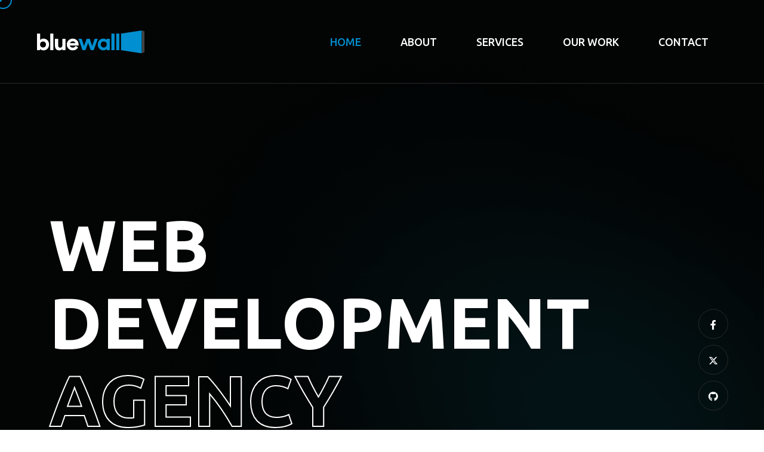

--- FILE ---
content_type: text/html; charset=utf-8
request_url: https://bluewall.com/
body_size: 5126
content:
<!doctype html>
<html lang="en-us">
<head>
  <meta name="viewport" content="width=device-width, initial-scale=1.0, maximum-scale=5.0, user-scalable=1">
<script async src="https://www.googletagmanager.com/gtag/js?id=G-8JCJFKYG70"></script>
<script>
  window.dataLayer = window.dataLayer || [];
  function gtag(){dataLayer.push(arguments);}
  gtag('js', new Date());

  gtag('config', 'G-8JCJFKYG70');
</script>
<!-- Google tag (gtag.js) -->
<script async src="https://www.googletagmanager.com/gtag/js?id=UA-58117820-1"></script>
<script>
  window.dataLayer = window.dataLayer || [];
  function gtag(){dataLayer.push(arguments);}
  gtag('js', new Date());

  gtag('config', 'UA-58117820-1');
</script>
  <meta charset="utf-8">
	<meta name="description" content="Bluewall builds for an ever-changing web environment. We are a custom web development company that wants to provide users with the best experience possible.">
	<title>Bluewall | Custom Web Development Agency</title>
	<link href="/templates/bluewall/favicon.ico" rel="icon" type="image/vnd.microsoft.icon">
<script type="application/json" class="joomla-script-options new">{"system.paths":{"root":"","rootFull":"https:\/\/bluewall.com\/","base":"","baseFull":"https:\/\/bluewall.com\/"},"csrf.token":"51de5632484eff4bb34b689ab1541e10"}</script>
	<script src="/media/system/js/core.min.js?a3d8f8"></script>
	<script type="application/ld+json">{"@context":"https://schema.org","@graph":[{"@type":"Organization","@id":"https://bluewall.com/#/schema/Organization/base","name":"Bluewall","url":"https://bluewall.com/"},{"@type":"WebSite","@id":"https://bluewall.com/#/schema/WebSite/base","url":"https://bluewall.com/","name":"Bluewall","publisher":{"@id":"https://bluewall.com/#/schema/Organization/base"}},{"@type":"WebPage","@id":"https://bluewall.com/#/schema/WebPage/base","url":"https://bluewall.com/","name":"Bluewall | Custom Web Development Agency","description":"Bluewall builds for an ever-changing web environment. We are a custom web development company that wants to provide users with the best experience possible.","isPartOf":{"@id":"https://bluewall.com/#/schema/WebSite/base"},"about":{"@id":"https://bluewall.com/#/schema/Organization/base"},"inLanguage":"en-US"},{"@type":"Article","@id":"https://bluewall.com/#/schema/com_content/article/1","name":"Home","headline":"Home","inLanguage":"en-US","isPartOf":{"@id":"https://bluewall.com/#/schema/WebPage/base"}}]}</script>
	<link href="https://bluewall.com/" rel="canonical" />
	<meta name="twitter:title" content="Home - Bluewall">
<meta name="twitter:card" content="summary_large_image">
<meta name="twitter:site" content="@bluewallweb">
<meta name="twitter:creator" content="@bluewallweb">
<meta name="twitter:url" content="https://bluewall.com/">
<meta name="twitter:description" content="Bluewall builds for an ever-changing web environment. We are a custom web development company that wants to provide users with the best experience possible.">
<meta name="twitter:image" content="https://bluewall.com/images/og_share_image.jpg">
<meta property="og:title" content="Home - Bluewall"/>
<meta property="og:type" content="website"/>
<meta property="og:email" content="info@bluewall.com"/>
<meta property="og:url" content="https://bluewall.com/">
<meta property="og:image" content="https://bluewall.com/images/og_share_image.jpg"/>
<meta property="og:site_name" content="Bluewall"/>
<meta property="og:description" content="Bluewall builds for an ever-changing web environment. We are a custom web development company that wants to provide users with the best experience possible."/>
    
  <link rel="stylesheet" href="/templates/bluewall/fonts/fontawesome/css/all.min.css?v=6.4.2">
	<link rel="stylesheet" href="/templates/bluewall/css/components/animate.css">
	<link rel="stylesheet" href="/templates/bluewall/css/components/nice-select.css">
	<link rel="stylesheet" href="/templates/bluewall/css/components/swiper-bundle.min.css">
	<link rel="stylesheet" href="/templates/bluewall/css/components/magnific-popup.css">
	<link rel="stylesheet" href="/templates/bluewall/css/components/meanmenu.min.css">  
  <link rel="stylesheet" href="/templates/bluewall/css/bluewall.css?v=5.3.8">
  </head>

<body class="custom__cursor front home ">
	<div class="custom__cursor-one main"></div>
  <div class="custom__cursor-two main"></div>
	<div class="theme-loader">
		<div class="spinner">
			<div class="double-bounce1"></div>
			<div class="double-bounce2"></div>
		</div>
	</div>
  <a href="#main_content" tabindex="1"  class="skip-main visually-hidden-focusable position-fixed start-50 translate-middle btn-lg btn-primary theme-btn mt-4 text-uppercase">Skip to main content</a>
  <div class="banner__area" data-background="/images/theme/banner.png">
  <div class="container">
    <div class="row">
      <div class="col-xl-12">
        <div class="banner__area-content">
          <h1>Web Development<br><span>Agency</span></h1> <a class="theme-btn" href="/about" tabindex="8">Learn About Us <i class="fal fa-long-arrow-right"></i></a> </div>
      </div>
    </div>
  </div>
  <div class="banner__area-bottom">
    <div class="banner__area-bottom-icon">
      <ul>
        <li><a tabindex="9" href="https://www.facebook.com/bluewallweb" aria-label="Facebook" rel="noopener noreferrer" target="_blank"><i class="fa-brands fa-facebook-f"></i></a> </li>
        <li><a tabindex="10" href="https://twitter.com/bluewallweb" aria-label="X / Twitter" rel="noopener noreferrer" target="_blank"><i class="fa-brands fa-x-twitter"></i></a> </li>
        <li><a tabindex="11" href="https://github.com/bluewallweb" aria-label="Github" rel="noopener noreferrer" target="_blank"><i class="fa-brands fa-github"></i></a> </li>               
      </ul>
    </div>
  </div>
</div>
<div class="header__area ">
  <div class="container custom-container">
    <div class="header__area-box">
      <div class="header__area-box-logo">
        <a href="/" tabindex="2"> <img src="/images/bluewall_logo.svg" alt="Bluewall" width="300"> </a>
        <div class="responsive-menu"></div>
      </div>
      <div class="header__area-box-main-menu one meanmenu-responsive">
        <ul id="mobilemenu">
          <li>
            <a class="active" href="/" tabindex="3">Home</a>
          </li>
          <li>
            <a class="stretched-link " href="/about" tabindex="4">About</a>
          </li>
           <li>
            <a class="stretched-link " href="/services" tabindex="5">Services</a>
          </li>
           <li>
            <a class="stretched-link " href="/our-work" tabindex="6">Our Work</a>
          </li>          
                  <li>
            <a class="stretched-link " href="/contact" tabindex="7">Contact</a> </li>
        </ul>
      </div>
          </div> 
  </div>
</div>
  <main id="main_content" class="page-wrapper">    
      <div class="features__area">
  <div class="container-fluid px-0">
    <div class="row gx-0">
      <div class="col-xl-12">
        <div class="swiper features-slider">
          <div class="swiper-wrapper">
            <div class="features__area-item swiper-slide"> <img src="/images/projects/bad_boy_country/bluewall_project_bad_boy_country.jpg" alt="Bad Boy Country - Web Presence">
              <div class="features__area-item-content">
                
                <h2 class="h3 text-uppercase"><a class="link-focus" href="/our-work?v=bbcountry" tabindex="12">Bad Boy Country</a></h2>
                <p>Web Presence</p>
              </div>
            </div>
            <div class="features__area-item swiper-slide"> <img src="/images/projects/kc_outlaws/bluewall_project_kc_outlaws.jpg" alt="KC Outlaws - Website Design">
              <div class="features__area-item-content">
                
                <h2 class="h3 text-uppercase"><a href="/our-work?v=kcoutlaws" tabindex="-1">KC OUTLAWS</a></h2>
                <p>Website Project</p>
              </div>
            </div>
            
            <div class="features__area-item swiper-slide"> <img src="/images/projects/outlaw_snax/bluewall_project_outlaw_snax_2025.jpg" alt="Outlaw Snax - Website Project">
              <div class="features__area-item-content">
                
                <h2 class="h3 text-uppercase"><a href="/our-work?v=outlawsnax" tabindex="-1">Outlaw Snax</a></h2>
                <p>Website Project</p>
              </div>
            </div>
                    
            
            <div class="features__area-item swiper-slide"> <img src="/images/projects/revere_seed/bluewall_project_revere.jpg" alt="Revere - Website Design">
              <div class="features__area-item-content">
                
                <h2 class="h3 text-uppercase"><a href="/our-work?v=revereseed" tabindex="-1">REVERE SEED</a></h2>
                <p>Website Project</p>
              </div>
            </div>
            
           <div class="features__area-item swiper-slide"> <img src="/images/projects/armor_bank/bluewall_project_armor_bank.jpg?v2" alt="Armor Bank - Website Rebuild">
              <div class="features__area-item-content">
                
                <h2 class="h3 text-uppercase"><a href="/our-work?v=armorbank" tabindex="-1">Armor Bank</a></h2>
                <p>Website Project</p>
              </div>
            </div>
            
            <div class="features__area-item swiper-slide"> <img src="/images/projects/sma_picksmart/bluewall_project_picksmart.jpg" alt="PickSmart - Website Project">
              <div class="features__area-item-content">
                
                <h2 class="h3 text-uppercase"><a href="/our-work?v=picksmart" tabindex="-1">PickSmart</a></h2>
                <p>Website Project</p>
              </div>
            </div>
            
             <div class="features__area-item swiper-slide"> <img src="/images/projects/jetton/bluewall_project_jetton.jpg" alt="Jetton General Contracting - Website Project">
              <div class="features__area-item-content">
                
                <h2 class="h3 text-uppercase"><a href="/our-work?v=jetton" tabindex="-1">Jetton General Contracting</a></h2>
                <p>Website Project</p>
              </div>
            </div>
            
            <div class="features__area-item swiper-slide"> <img src="/images/projects/main_street_paragould/bluewall_project_downtown_paragould.jpg" alt="Main Street Paragould - Website Project">
              <div class="features__area-item-content">
                
                <h2 class="h3 text-uppercase"><a href="/our-work?v=mainstreetparagould" tabindex="-1">Main Street Paragould</a></h2>
                <p>Website Project</p>
              </div>
            </div>
            
           <div class="features__area-item swiper-slide"> <img src="/images/projects/battle_armor_designs/bluewall_project_battle_armor.jpg" alt="Battle Armor Designs - Website / E-Commerce Rebuild">
              <div class="features__area-item-content">
                
                <h2 class="h3 text-uppercase"><a href="/our-work?v=battlearmor" tabindex="-1">Battle Armor Designs</a></h2>
                <p>Website &amp; E-commerce</p>
              </div>
            </div>
            
            <div class="features__area-item swiper-slide"> <img src="/images/projects/bbi_sports_group/bluewall_project_bbi_sports_group.jpg" alt="BBI Sports Group - Website Project">
              <div class="features__area-item-content">
                
                <h2 class="h3 text-uppercase"><a href="/our-work?v=bbisportsgroup" tabindex="-1">BBI Sports Group</a></h2>
                <p>Website Project</p>
              </div>
            </div>
            
            <div class="features__area-item swiper-slide"> <img src="/images/projects/paragould_chamber/bluewall_project_paragould_chamber.jpg" alt="Paragould Regional Chamber of Commerce - Website Project">
              <div class="features__area-item-content">
                
                <h2 class="h3 text-uppercase"><a href="/our-work?v=paragouldchamber" tabindex="-1">Paragould Regional Chamber of Commerce</a></h2>
                <p>Website Project</p>
              </div>
            </div>
            
            <div class="features__area-item swiper-slide"> <img src="/images/projects/pmu/bluewall_project_pmu.jpg" alt="PMU - Website Project">
              <div class="features__area-item-content">
                
                <h2 class="h3 text-uppercase"><a href="/our-work?v=PMU" tabindex="-1">PMU</a></h2>
                <p>Website Project</p>
              </div>
            </div>
            
            <div class="features__area-item swiper-slide"> <img src="/images/projects/delta_peanut/bluewall_project_delta_peanut.jpg" alt="Delta Peanut - Website Project">
              <div class="features__area-item-content">
                
                <h2 class="h3 text-uppercase"><a href="/our-work?v=deltapeanut" tabindex="-1">Delta Peanut</a></h2>
                <p>Website Project</p>
              </div>
            </div>

            <div class="features__area-item swiper-slide"> <img src="/images/projects/next_step_counseling/bluewall_project_nextstep_counseling.jpg" alt="NextStep Counseling Services - Website Project">
              <div class="features__area-item-content">
                
                <h2 class="h3 text-uppercase"><a href="/our-work?v=nextstep" tabindex="-1">NextStep Counseling Services</a></h2>
                <p>Website Project</p>
              </div>
            </div>
            
          </div>
        </div>
      </div>
    </div>
  </div>
</div>
                <div id="system-message-container">
	</div>
          	
		
						
		
	
	
		
						
	<div class="services__area section-padding">
  <div class="container">
    <div class="row mb-60">
      <div class="col-xl-12">
        <div class="services__area-title lg-t-center">
          <span class="subtitle one">Our Services</span>
          <h2>What bluewall has to offer</h2>
        </div>
      </div>
    </div>
    <div class="row">
      <div class="col-xl-6 col-lg-6 mb-30">
        <div class="services__area-item">
          <div class="services__area-item-icon">
            <img src="/images/theme/icon/services-11.png" alt="We offer Web Design for our Clients.">
            <div class="services__area-item-icon-one">
              <img src="/images/theme/icon/services-1.png" alt="We offer Web Design for our Clients.">
            </div>
          </div>
          <div class="services__area-item-content">
            <h3><a tabindex="13" href="/services" class="stretched-link h4">Web Design</a></h3>
            <p>After consultation, we get to work designing your site. We take your ideas and carefully consider both form and function to produce an online presense that is sure to impress.</p>
          </div>
        </div>
      </div>
      <div class="col-xl-6 col-lg-6 mb-30">
        <div class="services__area-item">
          <div class="services__area-item-icon">
            <img src="/images/theme/icon/services-22.png" alt="We offer Custom Programming for our Clients.">
            <div class="services__area-item-icon-one">
              <img src="/images/theme/icon/services-2.png" alt="We offer Custom Programming for our Clients.">
            </div>
          </div>
          <div class="services__area-item-content">
            <h3><a href="/services" class="stretched-link h4">Custom Programming</a></h3>
            <p>Need more functionality? We can help! We offer custom-built solutions for many of our clients. Just let us know what you need and we'll take care of the rest.</p>
          </div>
        </div>
      </div>
      <div class="col-xl-6 col-lg-6 mb-30">
        <div class="services__area-item">
          <div class="services__area-item-icon">
            <img src="/images/theme/icon/services-33.png" alt="We offer SEO and Digital Marketing for our Clients.">
            <div class="services__area-item-icon-one">
              <img src="/images/theme/icon/services-3.png" alt="We offer SEO and Digital Marketing for our Clients.">
            </div>
          </div>
          <div class="services__area-item-content">
            <h3><a href="/services" class="stretched-link h4">SEO &amp; Digital Marketing</a></h3>
            <p>We have powerful tools and techniques to get you noticed. We consider how search engines might index a site before we even begin the project. After a project is completed, we use many different methods of monitoring and adjusting.</p>
          </div>
        </div>
      </div>
      <div class="col-xl-6 col-lg-6">
        <div class="services__area-item">
          <div class="services__area-item-icon">
            <img src="/images/theme/icon/services-44.png" alt="We offer Photography and Video Production for our Clients.">
            <div class="services__area-item-icon-one">
              <img src="/images/theme/icon/services-4.png" alt="We offer Photography and Video Production for our Clients.">
            </div>
          </div>
          <div class="services__area-item-content">
            <h3><a href="/services" class="stretched-link h4">Photography &amp; Video Production</a></h3>
            <p>Need media content for your project? Let us help! We can come to you for photo and video production services. Already have media but it needs to be edited? We can handle that too!</p>
          </div>
        </div>
      </div>
    </div>
  </div>
</div>


<div class="work__area section-padding pt-0">
  <div class="container">
    <div class="row mb-60">
      <div class="col-xl-12">
        <div class="work__area-title lg-t-center">
          <span class="subtitle one">How It Works</span>
          <h2>Our Process</h2>
        </div>
      </div>
    </div>
    <div class="row mb-110">
      <div class="col-xl-4 col-lg-4 col-md-6 pr-110 lg-mb-30">
        <div class="work__area-item"> <span>01</span>
          <div class="work__area-item-icon"> <img src="/images/theme/icon/work-2.png" alt="First We Meet with You."> </div>
          <div class="work__area-item-content">
            <h3 class="h4">Meet with You</h3>
            <p>We meet to get ideas and understand what you do.</p>
          </div>
          <div class="work__area-item-shape"> <img src="/images/theme/icon/shape-1.png" alt="Arrow pointing to the right."> </div>
        </div>
      </div>
      <div class="col-xl-4 col-lg-4 col-md-6 pl-55 pr-55 md-mb-30">
        <div class="work__area-item"> <span>02</span>
          <div class="work__area-item-icon"> <img src="/images/theme/icon/work-1.png" alt="Then We Layout a Design."> </div>
          <div class="work__area-item-content">
            <h3 class="h4">Layout a Design</h3>
            <p>We then research and design a proof for you to review.</p>
          </div>
          <div class="work__area-item-shape"> <img src="/images/theme/icon/shape-2.png" alt="Another Arrow pointing to the right."> </div>
        </div>
      </div>
      <div class="col-xl-4 col-lg-4 col-md-6 pl-110">
        <div class="work__area-item"> <span>03</span>
          <div class="work__area-item-icon"> <img src="/images/theme/icon/work-3.png" alt="Last, we build your website."> </div>
          <div class="work__area-item-content">
            <h3 class="h4">Build Your Website</h3>
            <p>After a proof is accepted, we build the finished product.</p>
          </div>
        </div>
      </div>
    </div>
  </div>
</div>

	
							
        </main>
  
  <div class="footer__area section-padding">
  <div class="container text-center text-md-start">
    <div class="d-block d-md-flex justify-content-between">
      <a href="/"><img src="/images/bluewall_logo.svg" alt="Bluewall - Web Development Agency" width="400"></a>
      <div class="footer__area-widget-about-social">
        <ul>
          <li><a href="https://www.facebook.com/bluewallweb" aria-label="Facebook" rel="noopener noreferrer" target="_blank"><i class="fa-brands fa-facebook-f"></i></a> </li>
          <li><a href="https://twitter.com/bluewallweb" aria-label="X / Twitter" rel="noopener noreferrer" target="_blank"><i class="fa-brands fa-x-twitter"></i></a> </li>
          <li><a href="https://github.com/bluewallweb" aria-label="Github" rel="noopener noreferrer" target="_blank"><i class="fa-brands fa-github"></i></a> </li>
        </ul>
      </div>
    </div><div class="footer__area-widget-about-menu">
    <ul class="list-group list-group-horizontal-md">
      <li><a href="/">Home</a></li>
      <li><a href="/about">About</a></li>
      <li><a href="/services">Services</a></li>                
      <li><a href="/our-work">Our Work</a></li>
      <li><a href="/contact">Contact</a></li>
    </ul>
    </div>

  </div>
</div>
<div class="copyright__area copyright__area-one">
  <div class="container">
    <div class="row align-items-center copyright__area-border">
      <div class="col-xl-12">
        <div class="copyright__area-left copyright__area-one-left">
          <p>Copyright © 2015-2026 Bluewall, LLC. All Rights Reserved.</p><p><a href="/privacy-policy">Privacy Policy</a> | <a href="/terms">Terms & Conditions</a> | <a href="/accessibility-statement">Accessibility Statement</a> <span class="d-none d-md-inline">| </span><a class="text-nowrap" href="/ccpa-opt-out">Do not sell or share my personal information</a></p>
        </div>
      </div>
    </div>
  </div>
</div>
	<div class="scroll-up scroll-one">
		<svg class="scroll-circle svg-content" width="100%" height="100%" viewBox="-1 -1 102 102">
			<path d="M50,1 a49,49 0 0,1 0,98 a49,49 0 0,1 0,-98" /> 
    </svg>
	</div>  
	<script src="/templates/bluewall/js/jui/jquery.min.js?v=3.6.4"></script>
  <script src="/templates/bluewall/js/jui/bootstrap.bundle.min.js?v=5.3.8"></script> 
	<script src="/templates/bluewall/js/components/jquery.counterup.min.js"></script>
	<script src="/templates/bluewall/js/components/popper.min.js"></script>
	<script src="/templates/bluewall/js/components/progressbar.min.js"></script>
	<script src="/templates/bluewall/js/components/jquery.magnific-popup.min.js"></script>
	<script src="/templates/bluewall/js/components/swiper-bundle.min.js"></script>
	<script src="/templates/bluewall/js/components/jquery.waypoints.min.js"></script>
	<script src="/templates/bluewall/js/components/isotope.pkgd.min.js"></script>
	<script src="/templates/bluewall/js/components/jquery.meanmenu.min.js"></script>
  <script src="/templates/bluewall/js/main.js?v=1768726605"></script> 
  <script src="/templates/bluewall/js/bluewall.js?v=1768726605"></script>      
</body>
</html>


--- FILE ---
content_type: image/svg+xml
request_url: https://bluewall.com/images/bluewall_logo.svg
body_size: 990
content:
<?xml version="1.0" encoding="utf-8"?>
<!-- Generator: Adobe Illustrator 26.1.0, SVG Export Plug-In . SVG Version: 6.00 Build 0)  -->
<svg version="1.1" id="a29c0671-966e-4779-a3bc-ac9c161c1573"
	 xmlns="http://www.w3.org/2000/svg" xmlns:xlink="http://www.w3.org/1999/xlink" x="0px" y="0px" viewBox="0 0 406 87.2"
	 style="enable-background:new 0 0 406 87.2;" xml:space="preserve">
<style type="text/css">
	.st0{fill:#008FD0;}
	.st1{fill:#424242;}
	.st2{fill:#FFFFFF;}
</style>
<polygon class="st0" points="317.5,74.9 395.9,87.2 395.9,0 317.5,12.2 317.5,74.9 "/>
<polygon class="st1" points="396.9,86.8 396.9,0 406,3 406,83.1 396.9,86.8 "/>
<path class="st2" d="M24.9,75.9c9.1,0,20.7-7.2,20.7-22.4S34.5,31,24.7,31c-5.8,0-10.2,2.2-12.9,5.6V12.1H0V75h11.8v-4.6
	C14.6,73.7,19.2,75.9,24.9,75.9z M22.5,65c-6.4,0-11-5.2-11-11.6s4.7-11.5,11-11.5c6.2-0.1,11.4,4.8,11.5,11.1c0,0.2,0,0.3,0,0.5
	c0.1,6.3-4.8,11.5-11.1,11.6C22.8,65,22.6,65,22.5,65z"/>
<polygon class="st2" points="50,75 61.8,75 61.8,12.1 50,12.1 50,75 "/>
<path class="st2" d="M84.1,75.9c4.6,0,9-2,11.9-5.6V75h11.7V31.9H95.9v23.5c0,7.2-3.7,10.3-8.2,10.3c-5.3,0-7.9-3.4-7.9-9.1V31.9
	h-12v26.3C67.8,69.3,73.9,75.9,84.1,75.9L84.1,75.9z"/>
<path class="st2" d="M135.2,75.9c9.6,0,16.4-4.7,20.1-11.5l-9.4-5.6c-1.9,4.2-6,6.8-10.6,6.7c-6.2,0-10.1-3.1-11.5-7.8h33.3v-4.3
	c0-12.4-9.1-22.3-22.2-22.3c-12.4,0-22.4,10-22.4,22.3c0,0,0,0.1,0,0.1C112.5,65.9,121.8,75.9,135.2,75.9z M135,41.4
	c5,0,8.7,2.3,10.3,6.8h-20.9C126.2,44,130.4,41.3,135,41.4z"/>
<polygon class="st0" points="171.7,75 183.1,75 193.2,47.6 202.9,75 214.3,75 229.6,31.9 217.9,31.9 208.6,59.4 199.4,31.9 
	187.6,31.9 177.8,59.4 169,31.9 157.2,31.8 171.7,75 "/>
<path class="st0" d="M250.3,75.9c5,0.1,9.7-2,13-5.7V75h11.8V31.9h-11.8v4.2c-3.4-3.4-8-5.3-12.8-5.1c-9.7,0-20.9,7.2-20.9,22.4
	S241.2,75.9,250.3,75.9L250.3,75.9z M252.6,65c-6.3,0.1-11.4-4.9-11.6-11.2c0-0.2,0-0.3,0-0.5c-0.2-6.2,4.8-11.4,11-11.5
	c0.2,0,0.4,0,0.5,0c6.4,0,11,5.2,11,11.5S259,65,252.6,65z"/>
<polygon class="st0" points="281.1,75 293,75 293,12.1 281.1,12.1 281.1,75 "/>
<polygon class="st0" points="299.4,75 311.2,75 311.2,12.1 299.4,12.1 299.4,75 "/>
</svg>


--- FILE ---
content_type: application/javascript
request_url: https://bluewall.com/templates/bluewall/js/main.js?v=1768726605
body_size: 2217
content:
(function ($) {
  /*==========  sidebar popup  ==========*/
  $('.header__area-box-sidebar-popup-icon i').on("click", function () {
    $('.header__area-box-sidebar-popup').addClass('active');
  });
  $('.header__area-box-sidebar-popup .sidebar-close-btn').on("click", function () {
    $('.header__area-box-sidebar-popup').removeClass('active');
  });
  $('.header__area-box-sidebar-popup-icon i').on("click", function () {
    $('.sidebar-overlay').addClass('show');
  });
  $('.header__area-box-sidebar-popup .sidebar-close-btn').on("click", function () {
    $('.sidebar-overlay').removeClass('show');
  });
  /*==========  background  ==========*/
  $("[data-background]").each(function () {
    $(this).css("background-image", "url(" + $(this).attr("data-background") + ")")
  })
  /*========== Active Hover  ==========*/
  $(".features__area-two-item").hover(function () {
    $(".features__area-two-item").removeClass("features__area-two-item-hover");
    $(this).addClass("features__area-two-item-hover");
  });
  // /*========== Responsive Menu  ==========*/
  $('.meanmenu-responsive').meanmenu({
    meanMenuContainer: '.responsive-menu',
    meanScreenWidth: '991',
    meanMenuOpen: '<span></span><span></span><span></span>',
    meanMenuClose: '<i class="fal fa-times"></i>'
  });
  // /*==========  Features  ==========*/
  var swiper = new Swiper(".features-slider", {
    slidesPerView: 4,
    loop: true,
    speed: 1500, 
    autoplay: {
      delay: 5000
    },
    breakpoints: {
      0: {
        slidesPerView: 1
      },
      640: {
        slidesPerView: 2
      },
      991: {
        slidesPerView: 3
      },
      1400: {
        slidesPerView: 4
      },
    },
  });

  $("a.link-focus:not(:first-child)").attr('tabindex','-1');

  

  /*==========  counterUp  ==========*/
  var counter = $('.counter');
  counter.counterUp({
    time: 2500,
    delay: 100
  });
  $('.toggle-menu ul').hide();
  $(".toggle-menu a").click(function () {
    $(this).parent(".toggle-menu").children("ul").slideToggle("100");
    $(this).find(".change").toggleClass("fal fa-angle-up fal fa-angle-down");
  });
  /*========== FAQ  ==========*/
  $(".faq-item-card-header").click(function () {
    if ($(this).next(".faq-item-card-header-content").hasClass("active")) {
      $(this).next(".faq-item-card-header-content").removeClass("active").slideUp()
      $(this).children("i").removeClass("fal fa-angle-up").addClass("fal fa-angle-down")
    } else {
      $(".faq-item-card-header-content").removeClass("active").slideUp()
      $(".faq-item-card .faq-item-card-header i").removeClass("fal fa-angle-up").addClass("fal fa-angle-down");
      $(this).next(".faq-item-card-header-content").addClass("active").slideDown()
      $(this).children("i").removeClass("fal fa-angle-down").addClass("fal fa-angle-up")
    }
  });
  /*==========  video-popup  ==========*/
  $('.video-popup').magnificPopup({
    type: 'iframe'
  });
  /*==========  theme loader  ==========*/
  $(window).on("load", function () {
    $(".theme-loader").fadeOut(500);
  });
  // /*==========  Brand  ==========*/
  var swiper = new Swiper(".sponsors-slider", {
    slidesPerView: 3,
    loop: true,
    speed: 1500,
    spaceBetween: 120,
    breakpoints: {
      0: {
        spaceBetween: 50,
        slidesPerView: 2
      },
      575: {
        spaceBetween: 80,
        slidesPerView: 3
      },
      992: {
        slidesPerView: 4
      },
      1200: {
        slidesPerView: 3
      },
    }
  });
  /*==========  Skill Bar  ==========*/
  if ($('.skill__area-right-skill-item-bar').length) {
    $('.skill__area-right-skill-item-bar').appear(function () {
      var el = $(this);
      var percent = el.data('width');
      $(el).css('width', percent + '%');
    }, {
      accY: 0
    });
  };
  /*==========  Skill Bar Two  ==========*/
  if ($('.skill__area-two-right-skill-item-bar').length) {
    $('.skill__area-two-right-skill-item-bar').appear(function () {
      var el = $(this);
      var percent = el.data('width');
      $(el).css('width', percent + '%');
    }, {
      accY: 0
    });
  };
  // /*==========  testimonial  ==========*/
  var swiper = new Swiper(".reviews", {
    slidesPerView: 1,
    loop: true,
    speed: 1000,
    spaceBetween: 30,
    pagination: {
      el: ".reviews-pagination",
      clickable: true,
    },
  });
  /*==========  isotope  ==========*/
  $(window).on('load', function () {
    /*========== Project Grid  ==========*/
    var $grid = $('.portfolio__area-two-active').isotope({});
    /*========== Project Filter  ==========*/
    $('.portfolio__area-two-btn').on('click', 'li', function () {
      var filterValue = $(this).attr('data-filter');
      $grid.isotope({
        filter: filterValue
      });
    });
    /*========== Project Active  ==========*/
    $('.portfolio__area-two-btn').on('click', 'li', function () {
      $(this).siblings('.active').removeClass('active');
      $(this).addClass('active');
    });
  });
  /*========== Active Hover  ==========*/
  $(".portfolio__area-item").hover(function () {
    $(".portfolio__area-item").removeClass("portfolio__area-item-hover");
    $(this).addClass("portfolio__area-item-hover");
  });
  /*========== Active Hover  ==========*/
  $(".features__area-item").hover(function () {
    $(".features__area-item").removeClass("features__area-item-hover");
    $(this).addClass("features__area-item-hover");
  });
/*  $(".features__area-item").mouseout(function () {
    //$(".features__area-item").removeClass("features__area-item-hover");
    $(this).removeClass("features__area-item-hover");
  });*/
  /*========== Custom Cursor  ==========*/
  if ($(".custom__cursor").length) {
    var cursor = document.querySelector('.custom__cursor-one');
    var cursorinner = document.querySelector('.custom__cursor-two');
    var a = document.querySelectorAll('a');
    document.addEventListener('mousemove', function (e) {
      var x = e.clientX;
      var y = e.clientY;
      cursor.style.transform = `translate3d(calc(${e.clientX}px - 50%), calc(${e.clientY}px - 50%), 0)`
    });
    document.addEventListener('mousemove', function (e) {
      var x = e.clientX;
      var y = e.clientY;
      cursorinner.style.left = x + 'px';
      cursorinner.style.top = y + 'px';
    });
    document.addEventListener('mousedown', function () {
      cursor.classList.add('click');
      cursorinner.classList.add('custom__cursor-hover')
    });
    document.addEventListener('mouseup', function () {
      cursor.classList.remove('click')
      cursorinner.classList.remove('custom__cursor-hover')
    });
    a.forEach(item => {
      item.addEventListener('mouseover', () => {
        cursor.classList.add('custom__cursor__hover');
      });
      item.addEventListener('mouseleave', () => {
        cursor.classList.remove('custom__cursor__hover');
      });
    })
  }
  /*========== scroll to top  ==========*/
  var scrollPath = document.querySelector('.scroll-up path');
  var pathLength = scrollPath.getTotalLength();
  scrollPath.style.transition = scrollPath.style.WebkitTransition = 'none';
  scrollPath.style.strokeDasharray = pathLength + ' ' + pathLength;
  scrollPath.style.strokeDashoffset = pathLength;
  scrollPath.getBoundingClientRect();
  scrollPath.style.transition = scrollPath.style.WebkitTransition = 'stroke-dashoffset 10ms linear';
  var updatescroll = function () {
    var scroll = $(window).scrollTop();
    var height = $(document).height() - $(window).height();
    var scroll = pathLength - (scroll * pathLength / height);
    scrollPath.style.strokeDashoffset = scroll;
  }
  updatescroll();
  $(window).scroll(updatescroll);
  var offset = 50;
  var duration = 950;
  jQuery(window).on('scroll', function () {
    if (jQuery(this).scrollTop() > offset) {
      jQuery('.scroll-up').addClass('active-scroll');
    } else {
      jQuery('.scroll-up').removeClass('active-scroll');
    }
  });
  jQuery('.scroll-up').on('click', function (event) {
    event.preventDefault();
    jQuery('html, body').animate({
      scrollTop: 0
    }, duration);
    return false;
  });
})(jQuery);